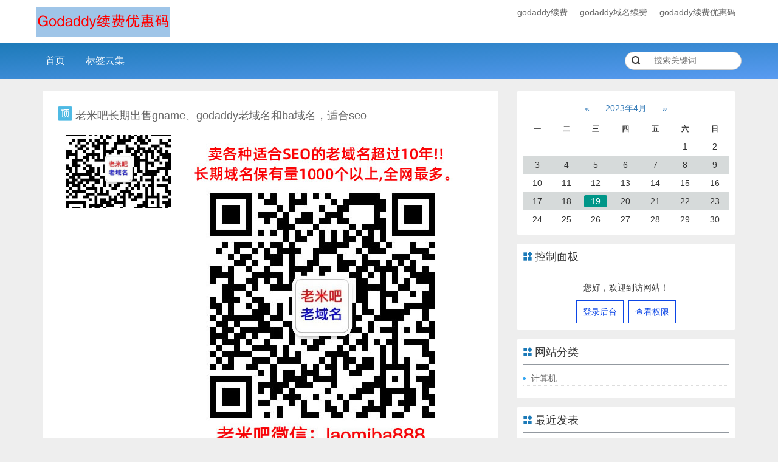

--- FILE ---
content_type: text/html; charset=utf-8
request_url: http://www.forok.cn/tags-106.html
body_size: 4845
content:
<!DOCTYPE html>
<html lang="zh-CN" xml:lang="zh-CN">
<head>
    <meta charset="utf-8">
    <meta name="viewport" content="width=device-width,initial-scale=1,maximum-scale=1,user-scalable=0" />
    <meta name="generator" content="Z-BlogPHP 1.7.0" />
    <script src="http://www.forok.cn/zb_system/script/common.js"></script>
    <script src="http://www.forok.cn/zb_system/script/c_html_js_add.php"></script>
    <link href="http://www.forok.cn/zb_users/theme/JH_Theme_Blue/style/css/bootstrap.min.css" rel="stylesheet">
    <link rel="stylesheet" type="text/css" href="http://www.forok.cn/zb_users/theme/JH_Theme_Blue/style/font/iconfont.css">
    <link rel="stylesheet" type="text/css" href="http://www.forok.cn/zb_users/theme/JH_Theme_Blue/style/style.css">
    <script src="http://www.forok.cn/zb_users/theme/JH_Theme_Blue/script/com.js"></script>
    <script src="http://www.forok.cn/zb_users/theme/JH_Theme_Blue/script/theia-sticky-sidebar.js"></script>
                <title>th域名_体育计算机</title>
    <meta name="Keywords" content="th域名,体育计算机">
    <meta name="description" content="th域名_体育计算机">
    <meta name="author" content="zhushican">
    </head><body>
            <header>
            <div class="topHead">
                <div class="topHeadc">
                    <div class="logo"><img src="http://www.forok.cn/zb_users/theme/JH_Theme_Blue/style/img/logo.png" alt=""></div>
                    <div class="topLink"><a href="/" target="_blank" title="godaddy续费">godaddy续费</a><a href="/" target="_blank" title="godaddy域名续费">godaddy域名续费</a><a href="/" target="_blank" title="godaddy续费优惠码">godaddy续费优惠码</a></div>
                </div>
            </div>
            <div class="boxc">
                <div class="box">
                    <div id="navbtn">
                        <i></i>
                    </div>
                    <nav class="nav">
                        <ul>
                            <li class="navbar-item"><a href="http://www.forok.cn/" title="">首页</a></li><li id="navbar-item-RegLabel"><a href="http://www.forok.cn/?Tags">标签云集</a></li>                        </ul>
                    </nav>
                    <!--遮罩层-->
                    <div class="mask"></div>
                    <i id="searchfdj" class="iconfont iconfangdajing"></i>
                    <div class="search fr">
                        <form action="http://www.forok.cn/zb_system/cmd.php?act=search" method="post">
                            <button name="btnPost">
                                <i class="iconfont icon-fangdajing"></i>
                            </button>
                            <input type="text" class="fr" name="q" autocomplete="off" placeholder="搜索关键词..." title="搜索关键词...">
                        </form>
                    </div>
                    <div class="searchdropdown">
                        <div class="searchd">
                            <form action="http://www.forok.cn/zb_system/cmd.php?act=search" method="post">
                                <button name="btnPost">
                                    <i class="iconfont icon-fangdajing"></i>
                                </button>
                                <input type="text" class="fr" name="q" autocomplete="off" placeholder="搜索关键词..." title="搜索关键词...">
                            </form>
                        </div>
                    </div>
                </div>
            </div>
        </header>    <div class="container mt20">
        <div class="row">
            <div class="col-xs-12 col-sm-8 new">
                                                            <article>
<h2><span class="iconfont icon-ding"></span> <a href="http://www.forok.cn/post/69.html" title="老米吧长期出售gname、godaddy老域名和ba域名，适合seo">老米吧长期出售gname、godaddy老域名和ba域名，适合seo</a></h2>
   <figure><a href="http://www.forok.cn/post/69.html" title="老米吧长期出售gname、godaddy老域名和ba域名，适合seo"><img src="http://www.forok.cn/zb_users/upload/2023/04/202304191681919703506712.jpg" alt="老米吧长期出售gname、godaddy老域名和ba域名，适合seo"></a></figure>   
   <div class="p"><p><img class="ue-image" src="http://www.forok.cn/zb_users/upload/2023/04/202304191681919703506712.jpg" style="" title="1111.jpg"/></p><p><img class="ue-image" src="http://www.forok.cn/zb_users/upload/2023/04/202304191681919703558861.jpg" style="" title="2222.jpg"/></p><!--autointro--></div>
   <div>
      <span class="fr">
         <span class="iconfont icon-yanjing"></span>
         6725         <span class="iconfont icon-pinglun"></span>
         0      </span>
      <span class="fl">
         <span class="iconfont icon-zhongbiao"></span>
         2023-04-19         <span class="iconfont icon-wenjianjia"></span>
         计算机      </span>
   </div>
   <div class="cl"></div>
</article>                                                                                <article>
<h2> <a href="http://www.forok.cn/post/41.html" title="th域名为泰国国家顶级域名 泰国域名注册有什么限制要求吗？">th域名为泰国国家顶级域名 泰国域名注册有什么限制要求吗？</a></h2>
   <figure><a href="http://www.forok.cn/post/41.html" title="th域名为泰国国家顶级域名 泰国域名注册有什么限制要求吗？"><img src="http://www.forok.cn/zb_users/upload/2021/11/202111011635766041198445.jpg" alt="th域名为泰国国家顶级域名 泰国域名注册有什么限制要求吗？"></a></figure>  
   <div class="p"><p>th域名为泰国国家顶级域名 泰国域名注册有什么限制要求吗？</p><p><strong>关于泰国域名的介绍</strong></p><p>　　th域名为泰国国家顶级域名（ccTLD）后缀，于1988年分配使用。 注册管理局：THNIC 域名后缀：.co.th / .in.th 泰国 .in.th 域名注册须符合以下条件：提供有效的泰国地址，泰国 .co.th 域名注册须符合以下条件之一：泰国注册的公司或团体，必需提交有效的商业登记证副本。申请的域名与公司名称一致，并且每一家公司或团体只允许申请一个域名。持有《商标国际注册马德里协议》下注册的国际商标证书或泰国本地注册的商标证书，申请的域名与商标名称一致。</p><!--autointro--></div>
   <div>
      <span class="fr">
         <span class="iconfont icon-yanjing"></span>
         1255         <span class="iconfont icon-pinglun"></span>
         0      </span>
      <span class="fl">
         <span class="iconfont icon-zhongbiao"></span>
         2021-11-01         <span class="iconfont icon-wenjianjia"></span>
         计算机      </span>
   </div>
   <div class="cl"></div>
</article>                                                                    <div class="pagination">                   
                    <!-- <span class="pages">
  1/1</span> -->
<a href="http://www.forok.cn/tags-106.html" title="‹‹"><span class="page">‹‹</span></a>
<span class="current">1</span>
<a href="http://www.forok.cn/tags-106.html" title="››"><span class="page">››</span></a>
<div class="clear">
</div>                </div>
                            </div>
            <aside class="hidden-xs col-sm-4">
                
<div class="inside" id="divCalendar">
		<header style="display:none;"></header>
			<div class="divCalendar"><table id="tbCalendar">
    <caption><a title="上个月" href="http://www.forok.cn/date-2023-3.html">«</a>&nbsp;&nbsp;&nbsp;<a href="http://www.forok.cn/date-2023-4.html">
    2023年4月    </a>&nbsp;&nbsp;&nbsp;<a title="下个月" href="http://www.forok.cn/date-2023-5.html">»</a></caption>
    <thead><tr> <th title="星期一" scope="col"><small>一</small></th> <th title="星期二" scope="col"><small>二</small></th> <th title="星期三" scope="col"><small>三</small></th> <th title="星期四" scope="col"><small>四</small></th> <th title="星期五" scope="col"><small>五</small></th> <th title="星期六" scope="col"><small>六</small></th> <th title="星期日" scope="col"><small>日</small></th></tr></thead>
    <tbody>
        <tr><td></td><td></td><td></td><td></td><td></td><td>1</td><td>2</td></tr>
    <tr><td>3</td><td>4</td><td>5</td><td>6</td><td>7</td><td>8</td><td>9</td></tr>
    <tr><td>10</td><td>11</td><td>12</td><td>13</td><td>14</td><td>15</td><td>16</td></tr>
    <tr><td>17</td><td>18</td><td><a href="http://www.forok.cn/date-2023-4-19.html" title="2023-4-19 (1)" target="_blank">19</a></td><td>20</td><td>21</td><td>22</td><td>23</td></tr>
    <tr><td>24</td><td>25</td><td>26</td><td>27</td><td>28</td><td>29</td><td>30</td></tr>
    	</tbody>
</table></div>
		</div><div class="inside" id="divContorPanel">
		<header>
	<span class="iconfont icon-biaotitubiao"></span><h3>控制面板</h3>
	</header>
			<div class="divContorPanel"><span class="cp-hello">您好，欢迎到访网站！</span><br/><span class="cp-login"><a href="http://www.forok.cn/zb_system/cmd.php?act=login">登录后台</a></span>&nbsp;&nbsp;<span class="cp-vrs"><a href="http://www.forok.cn/zb_system/cmd.php?act=misc&amp;type=vrs">查看权限</a></span></div>
		</div><div class="inside" id="divCatalog">
		<header>
	<span class="iconfont icon-biaotitubiao"></span><h3>网站分类</h3>
	</header>
				<ul><li><a title="计算机" href="http://www.forok.cn/category/jisuanji/">计算机</a></li>
</ul>
	</div><div class="inside" id="divPrevious">
		<header>
	<span class="iconfont icon-biaotitubiao"></span><h3>最近发表</h3>
	</header>
				<ul><li><a title="老米吧长期出售gname、godaddy老域名和ba域名，适合seo" href="http://www.forok.cn/post/69.html">老米吧长期出售gname、godaddy老域名和ba域名，适合seo</a></li>
<li><a title="垿埀外链反链Godaddy老域名出售老域名购买交易,已备案域名百度权重域名,高pr百度搜狗收录域名" href="http://www.forok.cn/post/66.html">垿埀外链反链Godaddy老域名出售老域名购买交易,已备案域名百度权重域名,高pr百度搜狗收录域名</a></li>
<li><a title="垾垽防投诉主机空间仿牌vps推荐仿牌空间主机,国外欧洲美国荷兰仿牌服务器,外贸抗投诉免投诉" href="http://www.forok.cn/post/65.html">垾垽防投诉主机空间仿牌vps推荐仿牌空间主机,国外欧洲美国荷兰仿牌服务器,外贸抗投诉免投诉</a></li>
<li><a title="空气流量计 MAF和空气流量计的分类" href="http://www.forok.cn/post/64.html">空气流量计 MAF和空气流量计的分类</a></li>
<li><a title="电容式进气压力传感器" href="http://www.forok.cn/post/63.html">电容式进气压力传感器</a></li>
<li><a title="半导体压敏电阻式进气压力传感器" href="http://www.forok.cn/post/62.html">半导体压敏电阻式进气压力传感器</a></li>
<li><a title="进气压力传感器的分类" href="http://www.forok.cn/post/61.html">进气压力传感器的分类</a></li>
<li><a title="进气压力传感器的作用" href="http://www.forok.cn/post/60.html">进气压力传感器的作用</a></li>
<li><a title="电控发动机进气系统分类（L型 &amp;D型）" href="http://www.forok.cn/post/59.html">电控发动机进气系统分类（L型 &amp;D型）</a></li>
<li><a title="电控发动机进气系统的组成" href="http://www.forok.cn/post/58.html">电控发动机进气系统的组成</a></li>
</ul>
	</div><div class="inside" id="divSearchPanel">
		<header>
	<span class="iconfont icon-biaotitubiao"></span><h3>搜索</h3>
	</header>
			<div class="divSearchPanel"><form name="search" method="post" action="http://www.forok.cn/zb_system/cmd.php?act=search"><input type="text" name="q" size="11" /> <input type="submit" value="搜索" /></form></div>
		</div><div class="inside" id="divArchives">
		<header>
	<span class="iconfont icon-biaotitubiao"></span><h3>文章归档</h3>
	</header>
				<ul><li><a title="2023年4月" href="http://www.forok.cn/date-2023-4.html">2023年4月 (1)</a></li>
<li><a title="2022年8月" href="http://www.forok.cn/date-2022-8.html">2022年8月 (2)</a></li>
<li><a title="2022年4月" href="http://www.forok.cn/date-2022-4.html">2022年4月 (7)</a></li>
<li><a title="2022年3月" href="http://www.forok.cn/date-2022-3.html">2022年3月 (5)</a></li>
<li><a title="2021年11月" href="http://www.forok.cn/date-2021-11.html">2021年11月 (31)</a></li>
<li><a title="2021年9月" href="http://www.forok.cn/date-2021-9.html">2021年9月 (20)</a></li>
</ul>
	</div><div class="inside" id="divFavorites">
		<header>
	<span class="iconfont icon-biaotitubiao"></span><h3>网站收藏</h3>
	</header>
				<ul><li class="favorite-item"><a href="http://www.forok.cn/68.html" target="_blank" title="老域名">老域名</a></li><li class="favorite-item"><a href="http://www.forok.cn/post/66.html" target="_blank" title="备案老域名">备案老域名</a></li><li class="favorite-item"><a href="http://www.forok.cn/67.html" target="_blank" title="仿牌服务器">仿牌服务器</a></li><li class="favorite-item"><a href="http://www.forok.cn/post/65.html" title="抗投诉主机">抗投诉主机</a></li></ul>
	</div><div class="inside" id="divTags">
		<header>
	<span class="iconfont icon-biaotitubiao"></span><h3>标签列表</h3>
	</header>
			<div class="divTags"><div id="tags" class="clafter">
        <a href="http://www.forok.cn/tags-4.html">服务商<span class="tag-count"> (2)</span></a>
        <a href="http://www.forok.cn/tags-7.html">虚拟主机<span class="tag-count"> (3)</span></a>
        <a href="http://www.forok.cn/tags-9.html">GoDaddy虚拟主机<span class="tag-count"> (3)</span></a>
        <a href="http://www.forok.cn/tags-11.html">免费域名<span class="tag-count"> (3)</span></a>
        <a href="http://www.forok.cn/tags-13.html">建站神器<span class="tag-count"> (2)</span></a>
        <a href="http://www.forok.cn/tags-14.html">GoDaddy<span class="tag-count"> (11)</span></a>
        <a href="http://www.forok.cn/tags-15.html">建站<span class="tag-count"> (2)</span></a>
        <a href="http://www.forok.cn/tags-17.html">Godaddy<span class="tag-count"> (3)</span></a>
        <a href="http://www.forok.cn/tags-22.html">域名注册商<span class="tag-count"> (2)</span></a>
        <a href="http://www.forok.cn/tags-24.html">域名<span class="tag-count"> (17)</span></a>
        <a href="http://www.forok.cn/tags-28.html">域名注册<span class="tag-count"> (9)</span></a>
        <a href="http://www.forok.cn/tags-48.html">购买域名<span class="tag-count"> (2)</span></a>
        <a href="http://www.forok.cn/tags-54.html">顶级域名<span class="tag-count"> (3)</span></a>
        <a href="http://www.forok.cn/tags-55.html">Godaddy域名转出<span class="tag-count"> (3)</span></a>
        <a href="http://www.forok.cn/tags-62.html">.cn域名<span class="tag-count"> (2)</span></a>
        <a href="http://www.forok.cn/tags-65.html">注册域名<span class="tag-count"> (3)</span></a>
        <a href="http://www.forok.cn/tags-77.html">炒域名<span class="tag-count"> (2)</span></a>
        <a href="http://www.forok.cn/tags-82.html">cn域名<span class="tag-count"> (3)</span></a>
        <a href="http://www.forok.cn/tags-86.html">注意事项<span class="tag-count"> (2)</span></a>
        <a href="http://www.forok.cn/tags-88.html">公司<span class="tag-count"> (3)</span></a>
        <a href="http://www.forok.cn/tags-89.html">个人<span class="tag-count"> (2)</span></a>
        <a href="http://www.forok.cn/tags-135.html">二级域名<span class="tag-count"> (2)</span></a>
        <a href="http://www.forok.cn/tags-152.html">分类<span class="tag-count"> (3)</span></a>
        <a href="http://www.forok.cn/tags-155.html">进气压力传感器<span class="tag-count"> (4)</span></a>
        <a href="http://www.forok.cn/tags-157.html">传感器<span class="tag-count"> (4)</span></a>
    </div></div>
		</div><div class="inside" id="divMisc">
		<header style="display:none;"></header>
				<ul><li><a href="http://www.forok.cn/feed.php" target="_blank"><img src="http://www.forok.cn/zb_system/image/logo/rss.png" height="31" width="88" alt="订阅本站的 RSS 2.0 新闻聚合" /></a></li></ul>
	</div>            </aside>
        </div>
    </div>
    <footer class="footer">
  <div class="container">
    <div class="row">   
    <ul class="link">
      <li>友情链接:</li>
      <li class="link-item"><a href="http://www.forok.cn/" target="_blank" title="godaddy续费优惠码">godaddy续费优惠码</a></li><li class="link-item"><a href="http://www.heshimc.com/" title="仿牌服务器">仿牌服务器</a></li><li class="link-item"><a href="http://www.58myshop.com/" title="抗投诉主机">抗投诉主机</a></li><li class="link-item"><a href="http://www.gd903.com.cn/" title="域名">域名</a></li><li class="link-item"><a href="http://www.chache.net.cn/" title="godaddy老域名">godaddy老域名</a></li><li class="link-item"><a href="https://www.nchang.top/" title="高仿手表">高仿手表</a></li>    </ul>    
    <p>Copyright 计算机.Some Rights Reserved. <a href="https://www.ic.vip/" title="IC">www.ic.vip</a> <span class="fr">Powered By godaddy域名续费优惠码</span></p>
    </div>
  </div>
</footer>
<div id="goToTop"><a href="javascript:;"><img src="[data-uri]" alt=""><img src="[data-uri]" alt=""></a></div>
</body>
</html><!--108.43 ms , 9 query , 3026kb memory , 0 error-->

--- FILE ---
content_type: text/css
request_url: http://www.forok.cn/zb_users/theme/JH_Theme_Blue/style/font/iconfont.css
body_size: 378
content:
@font-face {
  font-family: "iconfont"; /* Project id 2665712 */
  src: url('iconfont.woff2?t=1625931814666') format('woff2'),
       url('iconfont.woff?t=1625931814666') format('woff'),
       url('iconfont.ttf?t=1625931814666') format('truetype');
}

.iconfont {
  font-family: "iconfont" !important;
  font-size: 16px;
  font-style: normal;
  -webkit-font-smoothing: antialiased;
  -moz-osx-font-smoothing: grayscale;
}

.icon-fangzi:before {
  content: "\e60f";
}

.icon-apptubiao-:before {
  content: "\e690";
}

.icon-yanjing:before {
  content: "\e600";
}

.icon-zhongbiao:before {
  content: "\e632";
}

.icon-zuozhe:before {
  content: "\e65c";
}

.icon-pinglun:before {
  content: "\e658";
}

.icon-wushuju:before {
  content: "\e69e";
}

.icon-fangdajing:before {
  content: "\e6ce";
}

.icon-shangyiye:before {
  content: "\e637";
}

.icon-xiayiye:before {
  content: "\e6cf";
}

.icon-ding:before {
  content: "\e62a";
}

.icon-re:before {
  content: "\e8d3";
}

.icon-biaotitubiao:before {
  content: "\e62b";
}

.icon-wenjianjia:before {
  content: "\e63c";
}



--- FILE ---
content_type: text/css
request_url: http://www.forok.cn/zb_users/theme/JH_Theme_Blue/style/style.css
body_size: 5559
content:
body,
ul,
li,
h1,
h2,
h3,
h4,
h5,
h6,
p,
form,
dl,
dt,
dd,
div,
ol {
    margin: 0px;
    padding: 0px;
}

body {
    background-color: #eee;
}

ul,
ol {
    list-style: none;
}

a {
    text-decoration: none;
}

a:hover {
    text-decoration: none
}

a:visited {
    text-decoration: none
}

.fl {
    float: left;
}

.fr {
    float: right;
}

.cl {
    clear: both;
}

.clafter:after {
    clear: both;
    content: '';
    display: block;
}

.mt20 {
    margin-top: 20px;
}

.mt30 {
    margin-top: 30px;
}

.mt50 {
    margin-top: 50px;
}

.mb20 {
    margin-bottom: 20px;
}

.ml5 {
    margin-left: 5px;
}

.ml10 {
    margin-left: 10px;
}

.mr5 {
    margin-right: 5px;
}

.mr10 {
    margin-right: 10px;
}

.mr20 {
    margin-right: 20px;
}

.w100 {
    width: 100% !important;
}

.mt0 {
    margin-top: 0 !important;
}

.mr0 {
    margin-right: 0;
}

.pr0 {
    padding-right: 0;
}

.box {
    max-width: 1160px;
    margin: 0 auto;
    line-height: 60px;
    height: 60px;
}

.boxc {
    background: linear-gradient(to bottom right, #1c7ab8, #599bf1);
}

.topHead {
    background: #ffffff;
    width: 100%;
}

.topHeadc {
    height: 70px;
    line-height: 70px;
    width: 1160px;
    margin: 0 auto;
    position: relative;
}

.topLink {
    height: 40px;
    line-height: 40px;
    position: absolute;
    top: 0;
    right: 0;
}

.topLink a {
    margin: 0 10px;
    color: #666666;
}

/*nav*/

.nav {
    float: left;
    height: 55px;
}

.nav li {
    display: inline-block;
    margin: 0 5px;
    font-size: 16px;
    line-height: 55px;
    position: relative;
    transition: all 0.4s ease 0s;
}

.nav li em {
    display: none;
}

.nav li a {
    display: block;
    color: #fff;
    padding: 0 10px;
    border-radius: 3px;
}

.nav>ul>li.on>a:after,
.nav>ul>li.cur>a:after {
    background-color: #fff;
    height: 3px;
    width: 16px;
    left: 50%;
    margin-left: -7px;
    bottom: 0;
    content: '';
    position: absolute;
}

.nav li ul {
    position: absolute;
    left: -1px;
    top: 55px;
    background: #599bf1;
    border: 1px solid #eee;
    border-radius: 0 0 3px 3px;
    min-width: 100%;
    padding: 5px 0;
    display: none;
    z-index: 5;
    white-space: nowrap;
}

.nav li li {
    font-size: 14px;
    float: none;
    margin: 0;
    display: block;
    text-align: center;
    line-height: 2em;
}

.nav li li a {
    padding: 5px 10px;
}

.nav li li a:hover {
    border-radius: 0;
}

.search {
    width: 200px;
    max-width: 15vw;
    line-height: 30px;
    border-radius: 20px;
    border: 1px solid rgba(0, 0, 0, 0.2);
    position: relative;
    height: 30px;
    margin-top: 15px;
    background-color: #fff;
}

.search button {
    border: none;
    background-color: transparent;
    cursor: pointer;
    position: absolute;
    left: 3px;
    top: -3px;
    height: 30px;
    outline: 0;
}

.search input {
    width: 140px;
    max-width: 11vw;
    border: none;
    height: 20px;
    outline: 0;
    margin: 3px 5px 0 0;
}

#searchfdj {
    display: none;
}

.searchdropdown {
    display: none;
}

.searchd {
    display: none;
}

/*screen width*/

@media only screen and (max-width:1280px) {

    /*1280*/
    .nav li {
        font-size: 16px;
    }
}

.mask {
    display: none;
}

@media only screen and (max-width:1024px) {

    /*1024px*/
    .nav li {
        font-size: 14px;
    }

    .box {
        height: 0;
    }

    /*navbtn*/
    #navbtn {
        position: absolute;
        right: 0;
        top: 35px;
        transform: translateY(-50%);
        cursor: pointer;
        display: none;
        width: 25px;
        height: 20px;
    }

    #navbtn i {
        display: block;
        position: absolute;
        top: 50%;
        left: 0;
        margin-top: -1px;
        height: 2px;
        background-color: #fff;
        width: 100%;
        transition: all .5s;
    }

    #navbtn i:before,
    #navbtn i:after {
        content: '';
        display: block;
        height: 2px;
        background-color: #fff;
        position: absolute;
        left: 0;
        width: 100%;
        transition: all .5s;
    }

    #navbtn i:before {
        top: -9px;
    }

    #navbtn i:after {
        bottom: -9px;
    }

    #navbtn.on i {
        background: none;
    }

    #navbtn.on i:before {
        top: 0;
        transform: rotate(45deg);
    }

    #navbtn.on i:after {
        bottom: 0;
        transform: rotate(-45deg);
    }

    /*960*/
    .nav {
        position: fixed;
        float: none;
        clear: both;
        width: 200px;
        z-index: 9;
        left: -200px;
        top: 0;
        height: 100%;
        background-color: rgba(0, 0, 0, .8);
        color: #fff;
        padding: 0;
        overflow-y: auto;
        -webkit-overflow-scrolling: touch;
        transition: left .3s;
        margin-top: 0;
    }

    .mask {
        width: calc(100% - 200px);
        height: 100%;
        background: gray;
        position: fixed;
        top: 0;
        right: calc(100% + 200px);
        z-index: 9;
        opacity: 0.6;
        transition: right .3s;
        display: block;
    }

    .mask.open {
        right: 0;
    }

    .nav.open {
        left: 0;
    }

    .nav ul {
        padding: 50px 0;
    }

    .nav li {
        float: none;
        margin: 0;
        display: block;
        line-height: 45px;
    }

    .nav li em {
        display: block;
        position: absolute;
        right: 0;
        top: 0;
        width: 45px;
        height: 45px;
    }

    .nav li em:before {
        content: '';
        display: block;
        width: 8px;
        height: 8px;
        border-right: 1px solid #fff;
        border-bottom: 1px solid #fff;
        transform: rotate(45deg);
        position: absolute;
        left: 50%;
        top: 50%;
        margin: -6px 0 0 -6px;
        transition: all .3s;
    }

    .nav li em.open:before {
        transform: rotate(-135deg);
        margin-top: 0;
    }

    .nav li a {
        color: #fff;
        padding: 0 45px 0 2em;
    }

    .nav li a:hover,
    .nav li.on>a,
    .nav li.cur>a {
        background-color: transparent;
    }

    .nav li ul {
        position: static;
        left: auto;
        top: auto;
        width: auto;
        padding: 0;
        border: none;
        background: none;
    }

    .nav li li {
        text-align: left;
        line-height: 45px;
    }

    .nav li li a {
        padding: 0 0 0 4em;
    }

    /*960*/
    #navbtn {
        display: block;
    }

    .nav>ul>li.on>a:after,
    .nav>ul>li.cur>a:after {
        display: none;
    }
}

.new article {
    margin-bottom: 20px;
    background: #ffffff;
    padding: 25px;
}

.new article figure {
    width: 200px;
    height: 120px;
    margin-right: 20px;
    overflow: hidden;
    float: left;
}

.new article figure img {
    width: 100%;
    height: 100%;
    object-fit: cover;
    border-radius: 5px;
    transition: all 0.5s;
}

.new article:hover figure img {
    -ms-transform: scale(1.1);
    /* IE 9 */
    -webkit-transform: scale(1.1);
    /* Safari */
    transform: scale(1.1);
    /* 标准语法 */
}

.new article h2 {
    font-size: 18px;
    line-height: 24px;
    font-weight: normal;
    overflow: hidden;
    text-overflow: ellipsis;
    white-space: nowrap;
    padding-bottom: 20px;
}

.new article h2 .icon-ding {
    font-size: 24px;
    color: #0a9fdab7;
}

.new article h2 .icon-re {
    font-size: 24px;
    color: #fa0101;
}

.new article h2 a {
    color: #666666;
}

.new article .p {
    display: -webkit-box;
    -webkit-box-orient: vertical;
    -webkit-line-clamp: 3;
    overflow: hidden;
    color: #5b5f64;
    margin: 6px 0;
    line-height: 25px;
}

.new article div {
    line-height: 20px;
    color: #999999;
}

.new article div::after {
    clear: both;
    content: ' ';
    width: 1px;
    height: 1px;
}

.breadcrumb {
    color: #999;
    margin: 20px auto;
    background-color: #ffffff;
    border-bottom: #66afe9 1px solid;
    padding: 8px 15px;
}

.breadcrumb a {
    color: #999;
}

.footer {
    background-color: #2e323e;
    border-top: solid 6px #22252d;
    color: #fff;
    padding-top: 20px;
    margin-top: 40px;
    line-height: 25px;
}

.fnav a {
    display: inline-block;
    padding-right: 20px;
    color: #fff;
}

.email a {
    border-radius: 25px;
    height: 50px;
    background: #ffffff;
    display: block;
    width: 50px;
    color: #ffffff;
    text-align: center;
    padding-top: 8px;
}

.email a img {
    max-width: 80%;
    transition: all 0.5s ease 0s;
}

.email a:hover img {
    max-width: 80%;
    transform: translateY(-5px)
}

.fnav span {
    color: #c7c7c7;
    line-height: 60px;
}

.link {
    padding: 0 15px;
}

.link::after {
    content: "　";
    clear: both;
}

.link li {
    float: left;
    margin-left: 20px;
}

.link li a {
    color: #fff;
}

.link li:first-child {
    margin-left: 0;
}

.footer p {
    line-height: 50px;
    padding: 0 15px;
}

.footer p span a {
    color: #fff;
}


.articlehead h1 {
    line-height: 50px;
    font-size: 24px;
}

.meta {
    border-bottom: solid 1px #e6e6e6;
    line-height: 30px;
    margin-bottom: 20px;
}

.meta a {
    color: #666;
}

.meta span {
    padding: 0 5px;
}

.main {
    background: #ffffff;
    border-radius: 3px;
    padding-bottom: 20px;
}

.main article {
    line-height: 30px;
    color: #333;
    font-size: 16px;
    word-break: break-all;
}

.main article img {
    max-width: 100%;
    height: auto;
    margin: 10px auto;
}

.related h2 {
    font-size: 18px;
    margin: 20px 0 0 10px;
}

.newitem {
    overflow: hidden;
    border-radius: 5px;
    display: block;
}

.newitem img {
    object-fit: cover;
    width: 100%;
    height: 150px;
    transition: all 0.5s;
}

.newitem:hover img {
    transform: scale(1.1);
}

.newitem h3 {
    line-height: 1.4285714286;
    display: -webkit-box;
    -webkit-box-orient: vertical;
    -webkit-line-clamp: 2;
    overflow: hidden;
    white-space: normal;
    padding-bottom: 0 !important;
    font-size: 14px;
    color: #333;
    padding-top: 10px;
}

.item figure p {
    font-size: 10px;
    color: rgba(255, 255, 255, 0.78);
    line-height: 20px;
}

.inside {
    border-radius: 3px;
    margin-bottom: 15px;
    padding: 10px;
    background: #ffffff;
}

.inside header {
    border-bottom: #9399a0 1px solid;
    margin-bottom: 10px;
}

.inside header span {
    width: 5px;
    height: 12px;
    display: inline-block;
    color: #1c7ab8;
}

.inside h3 {
    font-size: 18px;
    margin: 0 0 10px 5px;
    line-height: 20px;
    text-indent: 1rem;
    display: inline-block;
}

.inside form {
    border: 1px solid #1c7ab8;
    border-radius: 3px;
}

.inside input[type="text"] {
    line-height: 30px;
    height: 30px;
    width: 74%;
    /* float: left; */
    padding-left: 1%;
    clear: left;
    border: 0px;
    outline: 0;
}

.inside input[type="submit"] {
    color: #FFFFFF;
    float: right;
    height: 30px;
    width: 25%;
    border: 0px;
    background-color: #1c7ab8;
}

.inside ul li {
    line-height: 25px;
    border-bottom: 1px dotted #ddd;
    margin-bottom: 10px;
    overflow: hidden;
    height: 25px;
    position: relative;
    text-indent: 1em;
}

.inside ul li::before {
    position: absolute;
    left: 0px;
    top: 10px;
    width: 5px;
    height: 5px;
    border-radius: 50%;
    background: #34a6f1;
    content: "";
}

.inside ul li a {
    color: #666666;
}

#divMisc ul::after{
    clear: both;
    content: '';
    display: block;
}

#divMisc ul li {
    width: 50%;
    float: left;
    border: none;
    height: auto;
}

#divMisc ul li::before {
    background: transparent;  
}

#tags a {
    padding: 0 5px;
    margin: 5px;
    background-color: teal;
    color: #fff;
    display: block;
    float: left;
    line-height: 30px;
    border-radius: 3px;
}

#tags .tags0 {
    background-color: #fac3a0;
}

#tags .tags1 {
    background-color: #84c7cf;
}

#tags .tags2 {
    background-color: #d69899;
}

#tags .tags3 {
    background-color: #d59ad4;
}

#tags .tags4 {
    background-color: #c9b070;
}

#tags .tags5 {
    background-color: #b0d699;
}

#tags .tags6 {
    background-color: #eda29e;
}

.share {
    text-align: center;
    margin: 20px 0;
}

.share button {
    width: 70px;
    height: 70px;
    background-color: #FF5722;
    text-align: center;
    color: #FFFFFF;
    font-size: 14px;
    border: none;
    border-radius: 50%;
}

.share .txt {
    text-align: center;
    line-height: 30px;
    color: #bdbcbc;
}

.articleTags .tag a {
    background: #fff;
    text-align: center;
    height: 30px;
    line-height: 32px;
    margin-right: 5px;
    display: inline-block;
    padding: 0 12px;
    box-shadow: 1px 2px 8px rgb(206 213 217 / 40%);
    font-size: 12px;
    margin-bottom: 10px;
    color: #146ba5;
}

.page {
    border: 1px solid #f3f3f3;
    margin-top: 20px;
}

.page .boxa {
    width: 50%;
    padding: 15px 35px;
    float: left;
    min-height: 39px;
    box-shadow: 0 3px 30px rgba(0, 0, 0, 0.05);
    position: relative;
}

.page .boxa:first-child {
    border-right: 1px solid #f3f3f3;
}

.page .boxa:last-child {
    text-align: right;
}

.page .boxa:first-child .iconfont {
    position: absolute;
    left: 0;
    top: 20px;
    height: 100%;
    font-size: 40px;
    line-height: 40px;
    transition: all 0.5s;
}

.page .boxa:last-child .iconfont {
    position: absolute;
    right: 0;
    top: 20px;
    height: 100%;
    font-size: 40px;
    line-height: 40px;
    transition: all 0.5s;
}

.page .boxa:first-child:hover .iconfont {
    left: -5px;
}

.page .boxa:last-child:hover .iconfont {
    right: -5px;
}

.page p {
    line-height: 20px;
    font-size: 14px;
    margin-bottom: 8px;
}

.page span {
    font-size: 14px;
    line-height: 20px;
    height: 20px;
    font-weight: normal;
    overflow: hidden;
    display: -webkit-box;
    -webkit-line-clamp: 1;
    -webkit-box-orient: vertical;
    overflow: hidden;
    text-overflow: ellipsis;
}

.page a {
    color: #333;
}

.pagination {
    text-align: center;
    margin-top: 60px;
    width: 100%;
    line-height: 40px;
}

.pagination .page {
    padding: 8px 16px;
}

.pagination .current {
    padding: 8px 16px;
    color: #ffffff;
    background-color: #005296;
}

#tbCalendar {
    width: 100%;
}

#tbCalendar tr th {
    padding: 5px;
    text-align: center;
}

#tbCalendar tr td {
    padding: 5px;
    text-align: center;
}

#tbCalendar tr:nth-child(even) {
    background-color: #d6dada;
}

#tbCalendar tr td a {
    display: block;
    color: #ffffff;
    background-color: #009688;
    border-radius: 10%;
}

#tbCalendar caption {
    text-align: center;
}

#tbCalendar caption a {
    padding: 5px;
}

/** 评论 **/

.comments h4 {
    clear: both;
    padding: 10px;
    border-top: 1px #DDD solid;
    border-bottom: 1px #ddd solid;
    text-shadow: 0 1px rgba(75, 75, 75, 0.2);
    box-shadow: 0 10px 5px -2px #eee;
}

.commentshow {
    margin-top: 5px;
    padding: 0 10px;
}

.commentshow .comment {
    border-top: 1px solid #f6f6f6;
}

.comment-body {
    padding: 10px 8px 14px;
}

.comment-body:hover {
    background-color: #f8f8f8;
}

.comments .children li {
    margin-left: 10px;
}

.comments .gravatar {
    width: 50px;
    height: 50px;
    position: relative;
    float: left;
    cursor: -webkit-grab;
    cursor: -moz-grab;
}

.comments .gravatar img {
    width: 50px;
    height: 50px;
    display: block;
    border-radius: 5px;
    box-shadow: 0 0 3px rgba(0, 0, 0, 0.6);
    -webkit-transition: 0.4s ease-in;
    -moz-transition: 0.4s ease-in;
    -o-transition: 0.4s ease-in;
    -ms-transition: 0.4s ease-in;
    transition: 0.4s ease-in;
}

.comment-body:hover .gravatar img {
    -webkit-transform: rotate(360deg);
    -moz-transform: rotate(360deg);
    transform: rotate(360deg);
}

.comments .floor {
    float: right;
    font-size: 16px;
    color: #aaa;
}

.commenttext {
    margin-left: 60px;
}

.datetime,
.reply a,
.edit_comment a {
    color: #aaa;
    font-size: 13px;
    padding-left: 5px;
}

.commentid a,
.cancel-comment-reply a,
#edita a,
.reply a:hover,
.edit_comment a:hover {
    color: #0088dd;
}

.commentid a:hover {
    text-decoration: underline;
}

.comment_text {
    line-height: 1.3;
    padding: 6px 0;
    min-height: 18px;
}

.comment_text blockquote,
.comment_text pre {
    margin-left: 0px;
}

.comment_text img,
.checkcomments img,
.respondtext img {
    vertical-align: text-bottom;
    max-width: 100%;
}

.comment_text a.iatu {
    color: #4E959E;
}

.comment_text #insert_at {
    position: absolute;
    background-color: #fff;
    width: 80%;
    border: 1px solid #cdcdcd;
    padding: 6px 6px 0;
    border-radius: 3px;
    box-shadow: 0 1px 2px 0 #c2c2c2;
}

.reply-to-read,
.login-to-read,
.nocomments,
.login-to-reply {
    border: 1px #FF6666 dashed;
    margin: 5px;
    padding: 2px;
    text-align: center;
    border-radius: 5px;
}

.login-to-reply {
    color: #333;
    margin-top: 15px;
}

.private {
    background-color: #ffff00;
    border: 1px #FF6666 dashed;
    margin: 5px auto;
    text-align: center;
    border-radius: 5px;
}

.wp-smiley {
    width: 18px;
    height: 18px;
    vertical-align: text-bottom;
}

.respond {
    clear: both;
    border-top: 1px #ddd solid;
    overflow: hidden;
}

#comment_form {
    padding: 10px 10px 2px;
}

#input-box {
    display: inline-block;
    width: 100%;
}

#real-avatar {
    float: right;
    display: none;
    width: 42px;
    height: 42px;
    margin-top: 8px;
    padding: 2px;
    border: 1px solid #ddd;
    border-radius: 5px;
    box-shadow: inset 0 0 3px rgba(0, 0, 0, 0.2);
}

#real-avatar img {
    border-radius: 5px;
}

#author-input {
    float: left;
    width: 100%;
    margin-top: 10px;
}

#welcome {
    margin: 6px 2px;
}

#welcome .user-avatar {
    display: none;
    position: relative;
}

#welcome #avatar-img {
    position: absolute;
    left: 55px;
    bottom: 22px;
    z-index: 2;
}

#welcome #avatar-img img {
    border: 1px solid #888;
    background: #fff;
    padding: 3px;
    border-radius: 5px;
    box-shadow: inset 0 0 3px rgba(0, 0, 0, 0.5);
}

#welcome #avatar-arrow {
    position: absolute;
    left: 73px;
    bottom: 16px;
    border: 6px dashed #888;
    border-top-style: solid;
    border-bottom: none;
    border-left-color: transparent;
    border-right-color: transparent;
}

#welcome strong {
    text-decoration: underline;
    cursor: -webkit-zoom-in;
    cursor: -moz-zoom-in;
    cursor: zoom-in;
}

#author-info {
    margin: 8px 0 5px;
}

/* 输入框和按钮 */

#author-input .input {
    border: 1px solid #ddd;
    padding: 4px 5px;
    color: #555;
    box-shadow: inset 0 0 5px rgba(0, 0, 0, 0.075);
    border-radius: 3px;
}

#author-input .input:focus {
    border-color: #66afe9;
    box-shadow: inset 0 0 5px rgba(102, 175, 233, 0.6);
    -webkit-transition: 0.15s ease-in;
    -moz-transition: 0.15s ease-in;
    -o-transition: 0.15s ease-in;
    -ms-transition: 0.15s ease-in;
    transition: 0.15s ease-in;
}

#author-input .input:required {
    background: url(img/red_asterisk.png) no-repeat 98% center;
}

#author-input .input:required:valid {
    background: url(img/valid.png) no-repeat 98% center;
    border-color: rgba(0, 153, 102, 0.55);
    box-shadow: inset 0 0 5px rgba(51, 204, 102, 0.25);
}

#author-input .input:focus:invalid {
    background: url(img/invalid.png) no-repeat 98% center;
    border-color: rgba(153, 51, 0, 0.55);
    box-shadow: inset 0 0 5px rgba(255, 0, 51, 0.25);
}

textarea[readonly] {
    pointer-events: none;
    background-color: rgba(0, 0, 0, 0.03);
    box-shadow: none;
}

textarea[readonly]:required {
    background-image: none;
}

input[type="button"][disabled],
input[type="submit"][disabled],
input[type="reset"][disabled],
input[type="file"][disabled] {
    cursor: not-allowed;
    opacity: .65;
    filter: alpha(opacity=65);
    box-shadow: none;
}

.textarea {
    width: 100%;
    font-size: 14px;
    font-family: Arial, "Microsoft Yahei", SimSun, sans-serif;
    padding: 6px 15px 6px 6px;
    min-height: 120px;
    resize: vertical;
    -webkit-box-sizing: border-box;
    -moz-box-sizing: border-box;
    -ms-box-sizing: border-box;
    -o-box-sizing: border-box;
    box-sizing: border-box;
    border-radius: 3px;
    border: 1px solid #ddd;
    margin: 20px 0;
}

.replytext {
    width: 48%;
    margin-right: 1%;
    vertical-align: middle;
    border-radius: 3px !important;
    line-height: 30px;
    -webkit-box-sizing: border-box;
    -moz-box-sizing: border-box;
    -ms-box-sizing: border-box;
    -o-box-sizing: border-box;
    box-sizing: border-box;
    margin-top: 10px;
}

.inpcontent {
    width: 48%;
    margin-top: 10px;
    float: left;
    margin-right: 1%;
}

.inpVerifyReset {
    width: 79% !important;
    float: left;
    margin-top: 0;
}

.jz-code {
    width: 20%;
    height: 40px;
    display: inline-block;
}

.comment-btns {
    margin-top: 5px;
    text-align: right;
}

.comment-btns #submit {
    margin-right: 5px;
    border-radius: 3px;
    border: none;
    cursor: pointer;
    height: 40px;
    line-height: 40px;
    background-color: rgb(103, 170, 247);
    color: #fff;
    padding: 0 20px;
    font-size: 14px;
    opacity: .8;
}

.comment-btns #submit:hover {
    opacity: 1;
}

.comment-btns #reset {
    margin-right: 5px;
    border-radius: 3px;
    border: none;
    cursor: pointer;
    height: 40px;
    line-height: 40px;
    background-color: rgb(248, 12, 12);
    color: #fff;
    padding: 0 20px;
    font-size: 14px;
    opacity: .8;
}

.comment-btns #reset:hover {
    opacity: 1;
}

.comments {
    margin-top: 20px;
}

.divContorPanel {
    text-align: center;
    line-height: 40px;
}

.divContorPanel span:first-child {
    padding: 10px;
    border: none;
}

.divContorPanel span {
    padding: 10px;
    border: #0c46e6 solid 1px
}

.divContorPanel span a {
    color: #0c46e6;
}

.nofind {
    min-height: 400px;
    text-align: center;
    line-height: 40px;
    padding-top: 20%;
}

.nofind i {
    font-size: 160px;
}

.nofind span {
    font-weight: bold;
}

#goToTop {
    position: fixed;
    bottom: 20px;
    right: 10%;
}

#goToTop a {
    width: 50px;
    height: 50px;
    overflow: hidden;
    display: block;
    border: 1px solid #CCCCCC;
    border-radius: 3px;
    -webkit-border-radius: 3px;
    background-color: #ffffff;
    box-shadow: 0 0 5px rgb(211, 209, 209)
}

#goToTop a img {
    max-width: 100%;
}

@media (max-width: 767px) {
    .new article figure {
        width: 150px;
        height: 90px;
        margin-right: 20px;
        overflow: hidden;
        float: left;
    }

    .new article h2 {
        font-size: 16px;
        line-height: 20px;
        font-weight: normal;
        overflow: hidden;
        text-overflow: ellipsis;
        white-space: nowrap;
    }

    .new article .p {
        display: -webkit-box;
        -webkit-box-orient: vertical;
        -webkit-line-clamp: 2;
        overflow: hidden;
        color: #5b5f64;
        margin: 3px 0;
    }

    .page .boxa {
        width: 100%;
        padding: 35px;
        float: left;
        position: relative;
        min-height: 78px;
        padding-left: 170px;
        box-shadow: 0 3px 30px rgba(0, 0, 0, 0.05);
    }

    .articlehead h1 {
        line-height: 36px;
        font-size: 18px;
    }

    .fnav span {
        color: #c7c7c7;
        line-height: 30px;
    }

    .footer p {
        line-height: 25px;
    }

    .inpVerifyReset {
        width: 69% !important;
        float: left;
        margin-top: 0;
    }

    .jz-code {
        width: 30%;
        height: 40px;
        display: inline-block;
    }
}

@media (max-width:1170px) {
    .search {
        display: none;
    }

    #searchfdj {
        display: block;
        position: absolute;
        right: 30px;
        font-size: 20px;
        top: 0;
        color: #fff;
    }

    .searchdropdown {
        height: 60px;
        background: rgba(17, 17, 17, .8);
        padding: 10px;
        box-sizing: border-box;
        line-height: 40px;
        text-align: center;
        position: absolute;
        top: 90px;
        width: 100%;
        z-index: 2;
    }

    .searchd {
        display: block;
        width: 200px;
        line-height: 25px;
        margin: 8px auto 0;
        border-radius: 15px;
        border: 1px solid rgba(0, 0, 0, 0.2);
        position: relative;
        height: 25px;
        background: #FFFFFF;
    }

    .searchd button {
        border: none;
        background-color: transparent;
        cursor: pointer;
        position: absolute;
        left: 3px;
        top: -3px;
        height: 30px;
        width: 30px;
        outline: 0;
    }

    .searchd input {
        width: 140px;
        border: none;
        height: 20px;
        outline: 0;
        margin: 3px 5px 0 0;
    }

    .replytext {
        width: 100%;
        vertical-align: middle;
        border-radius: 3px !important;
        line-height: 30px;
        -webkit-box-sizing: border-box;
        -moz-box-sizing: border-box;
        -ms-box-sizing: border-box;
        -o-box-sizing: border-box;
        box-sizing: border-box;
        margin-bottom: 20px;
    }

    .inpcontent {
        width: 100%;
        margin-top: 10px;
        float: left;
    }

    .articlehead h1 {
        line-height: 40px;
        font-size: 20px;
    }

    .listbanner p {
        font-size: 14px;
        line-height: 24px;
        width: 90%;
        margin: 0 auto;
        text-align: left;
    }
}

@media only screen and (max-width:320px) {
    .new article figure {
        width: 120px;
        height: 72px;
        margin-right: 20px;
        overflow: hidden;
        float: left;
    }

    .new article .p {
        display: -webkit-box;
        -webkit-box-orient: vertical;
        -webkit-line-clamp: 2;
        overflow: hidden;
        color: #5b5f64;
        margin: 5px 0;
    }

    .new article div {
        line-height: 12px;
        color: #c2c3c9;
    }

    #navbtn span {
        display: none;
    }

    .hottag h2 {
        font-size: 14px;
        text-align: center;
        line-height: 60px;
    }

    .articlehead h1 {
        line-height: 32px;
        font-size: 16px;
    }

    .inpVerifyReset {
        width: 49% !important;
        float: left;
        margin-top: 0;
    }

    .jz-code {
        width: 49%;
        height: 40px;
        display: inline-block;
    }

    .comment-btns #submit {
        width: 100%;
    }

    .comment-btns #reset {
        width: 100%;
        margin-top: 10px;
    }
}

--- FILE ---
content_type: application/javascript
request_url: http://www.forok.cn/zb_users/theme/JH_Theme_Blue/script/com.js
body_size: 1280
content:
$(document).ready(function () {
    var ist = true;
    var _nav = $('.nav li');
    var _url = window.location.href;
    _nav.each(function () {
        var _href = $(this).children('a').attr('href');
        if (_href == _url) {
            if ($(this).parents('li').length > 0) {
                $(this).parents('li').addClass('cur');
            } else {
                $(this).addClass('cur');
            }
        }
        if ($(this).children('ul').length > 0) {
            $(this).children('a').after('<em></em>');
        }
    });
    _nav.children('em').click(function () {
        $(this).toggleClass('open').siblings('ul').stop().slideToggle('fast').parent().siblings().children('em').removeClass('open').siblings('ul').slideUp('fast');

    });
    $(window).resize(function () {
        if ($('body').width() > 960) {
            _nav.on('mouseover mouseleave');
            _nav.mouseover(function () {
                $(this).addClass('on').children('ul').show();
            }).mouseleave(function () {
                $(this).removeClass('on').children('ul').hide();
            });
        } else {
            _nav.off('mouseover mouseleave');
        }
    }).trigger('resize');

    $('#navbtn').click(function () {
        $('.nav').toggleClass('open');
        $(".mask").toggleClass('open');
        if (ist) {
            $(this).addClass('on');
            ist = false;
        } else {
            $(this).removeClass('on');
            ist = true;
        }
    });

    $('.mask').click(function () {
        $('.nav').toggleClass('open');
        $(".mask").toggleClass('open');
        if (ist) {
            $('#navbtn').addClass('on');
            ist = false;
        } else {
            $('#navbtn').removeClass('on');
            ist = true;
        }
    });
    $("#searchfdj").click(function () {
        $(".searchdropdown").fadeToggle();
    });

    $('.abc aside')
        .theiaStickySidebar({
            additionalMarginTop: 30
        });

    $('#tags a').each(function () {
        var rand = parseInt(Math.random() * 7);
        $(this).addClass("tags" + rand);
    });

    $('#goToTop').hide();        //隐藏go to top按钮

    $(window).scroll(function(){
        // console.log($(this).scrollTop());

        //当window的scrolltop距离大于1时，go to 
        if($(this).scrollTop() > 100){
            $('#goToTop').fadeIn();
        }else{
            $('#goToTop').fadeOut();
        }
    });

    $('#goToTop a').click(function(){
        $('html ,body').animate({scrollTop: 0}, 300);
        return false;
    });
});

//重写了common.js里的同名函数
function RevertComment(i) {
    $("#inpRevID").val(i);
    var frm = $('#respond_box'),
        cancel = $("#cancel-comment-reply-link"),
        temp = $('#temp-frm');


    var div = document.createElement('div');
    div.id = 'temp-frm';
    div.style.display = 'none';
    frm.before(div);

    $('#AjaxComment' + i).before(frm);

    frm.addClass("reply-frm");

    cancel.show();
    cancel.click(function () {
        $("#inpRevID").val(0);
        var temp = $('#temp-frm'),
            frm = $('#respond_box');
        if (!temp.length || !frm.length) return;
        temp.before(frm);
        temp.remove();
        $(this).hide();
        frm.removeClass("reply-frm");
        return false;
    });
    try {
        $('#txaArticle').focus();
    } catch (e) { }
    return false;
}

function CommentComplete() {
    $("#cancel-comment-reply-link").click();
}
//*enter+ctrl快捷键*********************

$(document).keypress(function (e) {
    var s = $('#respond #submit');
    if (e.ctrlKey && e.which == 13 || e.which == 10) {
        s.click();
        document.body.focus();
        return;
    }
    if (e.shiftKey && e.which == 13 || e.which == 10) s.click();
})